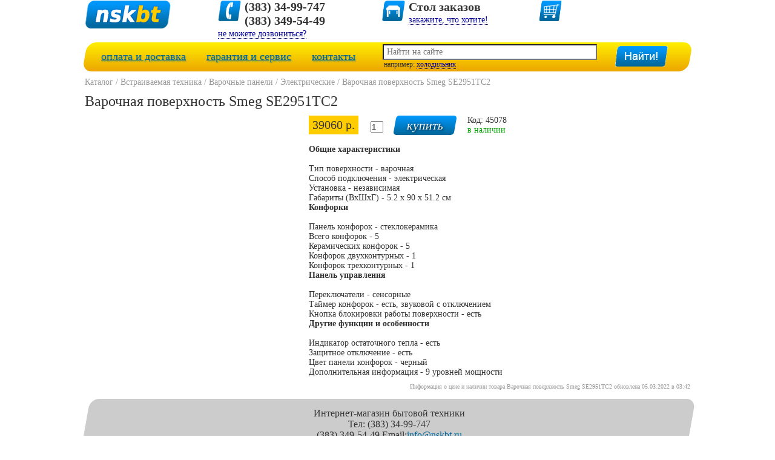

--- FILE ---
content_type: text/html
request_url: http://nskbt.ru/product_info.php?products_id=45078
body_size: 3487
content:

<!DOCTYPE html>
<html>
<head>
<meta http-equiv="Content-Type" content="text/html; charset=utf-8">
<title>Варочная поверхность Smeg SE2951TC2 / Электрические / Варочные панели / Встраиваемая техника / nskbt.ru</title>
<meta name="author" content="Интернет-магазин nskbt.ru">
<meta name="Description" content="Варочная поверхность Smeg SE2951TC2. Интернет магазин nskbt.ru">
<meta name="Keywords" content="Варочная поверхность Smeg SE2951TC2,Электрические,Варочные панели,Встраиваемая техника,новосибирск,nskbt.ru,купить,заказать,бытовая техника,электроника,встраиваемая техника,мобильные телефоны,аудио,видео,садовая техника,электроинструмент,автотовары">
<link rel="icon" href="/favicon.ico" type="image/x-icon">

<link rel="apple-touch-icon" sizes="57x57" href="/images/icons/touch-icon-iphone-114.png" />
<link rel="apple-touch-icon" sizes="114x114" href="/images/icons/touch-icon-iphone-114.png" />
<link rel="apple-touch-icon" sizes="72x72" href="/images/icons/touch-icon-ipad-144.png" />
<link rel="apple-touch-icon" sizes="144x144" href="/images/icons/touch-icon-ipad-144.png" />
<link rel="stylesheet" type="text/css" href="lib/galleria/themes/classic/galleria.classic.css">

<script type="text/javascript" src="js/jquery.js"></script>
<script type="text/javascript" src="lib/galleria/galleria-1.2.9.min.js"></script>
<script type="text/javascript" src="js/products_info.js"></script>
</head>

<body>

<div id="wrapper">
	<script type="text/javascript" src="/js/jquery.js"></script>
<script type="text/javascript" src="/lib/jquery-ui/jquery-ui.js"></script>
<link rel="stylesheet" type="text/css" href="/lib/jquery-ui/jquery-ui.css" />

<script type="text/javascript" src="/lib/jquery.autocomplete/jquery-autocomplete/lib/jquery.bgiframe.min.js"></script>
<script type="text/javascript" src="/lib/jquery.autocomplete/jquery-autocomplete/lib/jquery.ajaxQueue.js"></script>
<script type="text/javascript" src="/lib/jquery.autocomplete/jquery-autocomplete/lib/thickbox-compressed.js"></script>
<script type="text/javascript" src="/lib/jquery.autocomplete/jquery-autocomplete/jquery.autocomplete.pack.js"></script>
<script  type="text/javascript" src="/lib/ddm/js/jQueryRotateCompressed.js"></script>
<script  type="text/javascript" src="/lib/ddm/js/jquery.grid-a-licious.min.js"></script>

<link rel="stylesheet" type="text/css" href="/lib/jquery.autocomplete/jquery-autocomplete/jquery.autocomplete.css" />
<link rel="stylesheet" type="text/css" href="/lib/jquery.autocomplete/jquery-autocomplete/lib/thickbox.css" />
<link rel="stylesheet" type="text/css" href="/lib/ddm/css/styles.css" />

<link rel="stylesheet" type="text/css" href="stylesheet.css">
<script type="text/javascript" src="/js/header.js"></script>


<div id="cb-dialog-form" title="Обратная связь"></div>
<div id="ask-form" title="Задать вопрос"></div>
<div id="addcart-dialog-form" title="Товар добавлен"></div>
 

<div id="header">
	<div class="header_logo">
		<a href="http://nskbt.ru/index.php"><img src="i/logo.png" border="0" alt="" width="142" height="48"></a><br />
	</div>
	<div class="header_info">
		<div class="phone_icon"><img src="i/header_phone.png" border="0" alt="" width="39" height="36"></div>
		<span class="phone_text">(383) 34-99-747<br />(383) 349-54-49</span><br />
		<span class="header_popup_item" align="center" onclick="callback_open();">не можете дозвониться?</span><br />
	</div>
	<div class="header_table">
		<div class="table_icon"><img src="i/header_table.png" border="0" alt="" width="40" height="36"></div>
		<span class="table_text">Стол заказов</span><br />
		<span class="header_popup_item" align="center" onclick="table_open();">закажите, что хотите!</span><br />
	</div>
	<div class="header_cart">
		<div class="cart_icon"><a href="http://nskbt.ru/shopping_cart.php"><img src="i/header_cart.png" border="0" alt="" width="39" height="36"></a></div>
		<div id="cart_count_div"></div>
	</div>
	<div class="clear"></div>
</div>
<div id="yellow_block">
	<div class="yb_item">
		<a href="shipping.php">оплата и доставка</a>
		<a href="garant.php">гарантия и сервис</a>
		<a href="contacts.php">контакты</a>
	</div>
	<div class="yb_item">
		<form action="/advanced_search_result.php" method="GET" onsubmit="return check_search_form();">
			<table class="search_table">
				<tr>
					<td>
						<input type="text" id="input_search" class="input_search" name="keywords" size="20" placeholder="Найти на сайте" />
					</td>
					<td rowspan="2">
						<div style="padding-left:10px;"><input type="submit" value="" alt="Искать" title="Искать"  class="search_button" /></div>
					</td>
				</tr>
				<tr>
					<td>
						<div style="padding-left:10px;">например: <span class="search_example" onclick="example_searching('холодильник');">холодильник</span></div>
					</td>
				</tr>
			</table>			
		</form>
	</div>
</div>
<div id="rubricator"></div>

<div class="clear"></div>

<script type="text/javascript">

	// Показываем/скрываем блок доп. товаров
	$('.moreProducts a').live('click', function(event)
	{
		var moreProductBlock = $('#moreProductsBlock');
		if(moreProductBlock.css('display') == 'none')
		{
			$('.moreProducts .title').text('Скрыть');
			$('.moreProducts img').rotate(180);
		}
		else
		{
			$('.moreProducts .title').text('Ещё');
			$('.moreProducts img').rotate(0);
		}

		moreProductBlock.toggle();
		return false;
	});
	
	show_cart_count();
	load_rubricator();
</script>	
	
	<div id="content">
					<div id="navbar"><a href="http://nskbt.ru/index.php" class="headerNavigation">Каталог</a> / <a href="http://nskbt.ru/index.php?cPath=136" class="headerNavigation">Встраиваемая техника</a> / <a href="http://nskbt.ru/index.php?cPath=136_141" class="headerNavigation">Варочные панели</a> / <a href="http://nskbt.ru/index.php?cPath=136_141_760" class="headerNavigation">Электрические</a> / <a href="http://nskbt.ru/product_info.php?cPath=136_141_760&products_id=45078" class="headerNavigation">Варочная поверхность Smeg SE2951TC2</a></div>
			<div id="product_info_div">
				
				<div id="prod_name"><h1>Варочная поверхность Smeg SE2951TC2</h1></div>
				<div class="images_block" id="pictures"></div>	
				<div class="info_block1">
					<div class="price_block">39060 р.</div>
					<div class="add_to_cart_block">
						<input class="spinner" id="spinner45078" name="prod_value" size="1" value="1" />
						<input type="button" class="buy_button" onclick="add_to_cart(45078, 0);" value="купить" /> 
					</div>
					<div class="art_block">
						<span class="prod_art">Код: 45078</span><br />
						<span class="prod_status2">
							в наличии						</span>	
					</div>
					
					
					
				</div>
				
				<div class="info_block2">
					<div id="prod_description" class="padd3">
						<br>
<b>Общие характеристики</b>
<br><br> 
Тип поверхности - варочная<br> 
Способ подключения - электрическая<br> 
Установка - независимая<br> 
Габариты  (ВхШхГ) - 5.2 x 90 x 51.2 см<br>
<b>Конфорки</b>
<br><br> 
Панель конфорок - стеклокерамика<br> 
Всего конфорок  - 5<br> 
Керамических конфорок - 5<br> 
Конфорок двухконтурных  - 1<br> 
Конфорок трехконтурных  - 1<br>
<b>Панель управления</b>
<br><br> 
Переключатели - сенсорные<br> 
Таймер  конфорок - есть, звуковой с отключением<br> 
Кнопка блокировки работы поверхности - есть<br>
<b>Другие функции и особенности</b>
<br><br> 
Индикатор остаточного тепла - есть<br> 
Защитное отключение - есть<br> 
Цвет панели конфорок - черный<br> 
Дополнительная информация - 9 уровней мощности
<br>
					</div>
					<div class="prod_updated" >Информация о цене и наличии товара Варочная поверхность Smeg SE2951TC2 обновлена 05.03.2022 в 03:42</div>
				</div>

	
			</div>

			<script language="javascript">
				prodpage_load(45078);
			</script>
				
		
	</div>
	
	<div class="empty"></div>
</div>



<div id="footerspace">
	<div class="footer_block" style="text-align:center;">
		Интернет-магазин бытовой техники<br>Тел: (383) 34-99-747<br />(383) 349-54-49  Email:<a href="mailto:info@nskbt.ru">info@nskbt.ru</a>	</div>
	<div class="counter">
		<!-- Yandex.Metrika counter -->
		<script type="text/javascript">
		(function (d, w, c) {
			(w[c] = w[c] || []).push(function() {
				try {
					w.yaCounter22384468 = new Ya.Metrika({id:22384468,
							webvisor:true,
							clickmap:true,
							trackLinks:true,
							accurateTrackBounce:true});
				} catch(e) { }
			});

			var n = d.getElementsByTagName("script")[0],
				s = d.createElement("script"),
				f = function () { n.parentNode.insertBefore(s, n); };
			s.type = "text/javascript";
			s.async = true;
			s.src = (d.location.protocol == "https:" ? "https:" : "http:") + "//mc.yandex.ru/metrika/watch.js";

			if (w.opera == "[object Opera]") {
				d.addEventListener("DOMContentLoaded", f, false);
			} else { f(); }
		})(document, window, "yandex_metrika_callbacks");
		</script>
		<noscript><div><img src="//mc.yandex.ru/watch/22384468" style="position:absolute; left:-9999px;" alt="" /></div></noscript>
		<!-- /Yandex.Metrika counter -->
		
		<img src="images/icons/mastercard.gif" alt="Мы принимаем Mastercard" title="Мы принимаем Mastercard" />
		<img src="images/icons/visa.gif" alt="Мы принимаем VISA" title="Мы принимаем VISA" />
		
	</div>

</div></body>
</html>